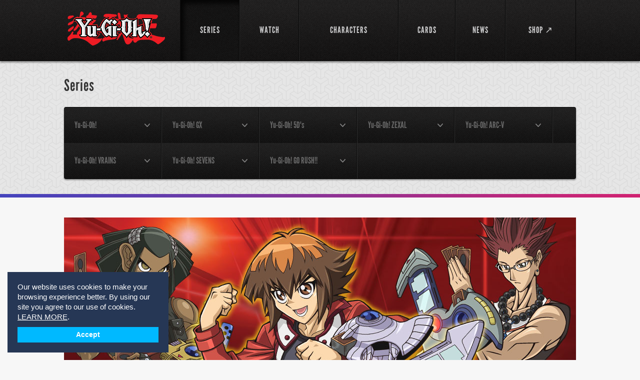

--- FILE ---
content_type: text/html; charset=utf-8
request_url: https://yugioh.com/yu-gi-oh-gx/season-3-synopsis
body_size: 49261
content:
<!DOCTYPE html>
<html lang="en">
<head>
  <meta charset="utf-8">
  <meta name="viewport" content="width=device-width, initial-scale=1.0">
  <title>Yu-Gi-Oh! GX Season 3 Synopsis, Characters, Cards &amp; Episodes</title>
<meta name="description" content="Jaden and his friends are officially upperclassman as they enter their third year at Duel Academy, the world’s most prestigious dueling prep school! To keep students at the top of their game, Chancellor Sheppard invites the infamous – and often feared – Professor Thelonious Viper to campus this">
<meta name="keywords" content="yu-gi-oh! gx, yu-gi-oh! gx season 3, yu-gi-oh! gx season 3 episodes, yu-gi-oh! gx season 3 cards, yu-gi-oh! gx season 3 characters">
  <link rel="stylesheet" media="screen" href="/assets/flexslider-d779937ea8bb8399c3c54a363af480ce6638c9421481970066d13aec9749f5d0.css" />
  <link rel="stylesheet" media="screen" href="/assets/bootstrap-custom-df9e48e03c56dcd27dc837a0e8488e48420170dff11eadee773b045f4f6042d1.css" />
  <link rel="stylesheet" media="screen" href="/assets/all-0a0a46367fd3bfa40f2a379a40346f549c3099ade21c25d529fcf2d58f0aa835.css" />
  <link rel="stylesheet" media="screen" href="/assets/users-60615c6d06d88dc0ab1abb271b4b4c2e67ab4ed32ee4f61dcd9b8b13f2caa0aa.css" />
  <link rel="stylesheet" media="screen" href="/assets/movie-28b9a5b8b08119ba411861dd6050418c1f71974430968b632c1e253e1a0f3ca2.css" />
  <link rel="stylesheet" media="screen" href="/assets/select2.min-5bf2e208740cd14b5cb70fd9504d961443909752ad60d232a96cf89fe5649cf0.css" />
  <link rel="stylesheet" media="screen" href="/assets/owl.carousel-11fd1e3fa3f933fdd81a3e56dee6429f8f3a044615e3be4d187ce865853affc6.css" />
  <link rel="stylesheet" media="screen" href="/assets/owl.theme-a2d62d9718ee32da8a61933caa5b7953d5bc80f1f191758ee0fff9471bac8601.css" />
  <link rel="stylesheet" media="screen" href="/assets/owl.transitions-6e3481385040aad66273f031e2423e8fb280a97115ddbf66f32bbffe508f254d.css" />
  <!--[if lt IE 9]>
  <link rel="stylesheet" media="screen" href="/assets/ie-ae2f4043fa6ca87a4d36034fdc4556f2a5313eeba6804752636491cdcaedee78.css" />
  <![endif]-->
  <script>
  window.fbAsyncInit = function() {
    FB.init({
      appId      : '',
      xfbml      : true,
      version    : 'v2.6'
    });
  };

  (function(d, s, id){
     var js, fjs = d.getElementsByTagName(s)[0];
     if (d.getElementById(id)) {return;}
     js = d.createElement(s); js.id = id;
     js.src = "//connect.facebook.net/en_US/sdk.js";
     fjs.parentNode.insertBefore(js, fjs);
   }(document, 'script', 'facebook-jssdk'));
</script>
  <link rel="shortcut icon" type="image/x-icon" href="/favicon.ico" />
	<script async src="https://www.googletagmanager.com/gtag/js?id=G-9Y0TW5E5LL"></script>
<script>
  window.dataLayer = window.dataLayer || [];
  function gtag(){dataLayer.push(arguments);}
  gtag('js', new Date());

  gtag('config', 'G-9Y0TW5E5LL');
</script>

  </head>
<body class="mobile-bg">
	<div id="fb-root"></div>

	<!-- wrapper -->
	<div id="wrapper">
			<!-- header -->
<header id="header">
	<div class="holder">
		<div class="mobile-nav">
			<a href="#" class="opener">link</a>
			<div class="drop">
				<nav>
					<ul>
						<li class="active">
							<a href="/shows">SERIES</a>
</li>						<li class="">
							<a href="/episodes">WATCH</a>
</li>
            <!--%= render partial: 'shared/interact_submenu' %-->

						<li class="">
							<a href="/characters">CHARACTERS</a>
</li>						<li class="">
							<a href="/cards">CARDS</a>
</li>						<li class="">
							<a href="/news">NEWS</a>
</li>						<li>
							<a target="_blank" href="https://shopyugioh.com/">SHOP ↗</a>
</li>						<li></li>					</ul>
				</nav>
			</div>
		</div>
		<!-- logo -->
		<strong class="logo"><a href="/">YuGiOh</a></strong>
		<!-- navigation -->
		<nav id="nav">
			<ul>
				<li class="active">
					<a href="/shows"><span>SERIES</span></a>
</li>				<li class="">
					<a href="/episodes"><span>WATCH</span></a>
</li>
        <!--%= render partial: 'shared/interact_submenu' %-->

				<li class="">
					<a href="/characters"><span>CHARACTERS</span></a>
</li>				<li class="">
					<a href="/cards"><span>CARDS</span></a>
</li>				<li class="">
					<a href="/news"><span>NEWS</span></a>
</li>				<li>
					<a target="_blank" href="https://shopyugioh.com/"><span>SHOP ↗</span></a>
</li>				<li></li>			</ul>
		</nav>
	</div>
</header>

		<!-- promo-section -->
		
<div class="navbar-section">
			<div class="holder">
				<h1>Series</h1>
				<!-- navbar -->
				<div class="navbar">
					<!-- filter -->
					<ul id="filter-nav">
							<li>
								<a href="#" class="open"><span>Yu-Gi-Oh!</span></a>
								<ul>
									<li><a href="/yu-gi-oh/season-1-synopsis">Season 1</a></li>
									<li><a href="/yu-gi-oh/season-2-synopsis">Season 2</a></li>
									<li><a href="/yu-gi-oh/season-3-synopsis">Season 3</a></li>
									<li><a href="/yu-gi-oh/season-4-synopsis">Season 4</a></li>
									<li><a href="/yu-gi-oh/season-5-synopsis">Season 5</a></li>
								</ul>
							</li>
							<li>
								<a href="#" class="open"><span>Yu-Gi-Oh! GX</span></a>
								<ul>
									<li><a href="/yu-gi-oh-gx/season-1-synopsis">Season 1</a></li>
									<li><a href="/yu-gi-oh-gx/season-2-synopsis">Season 2</a></li>
									<li><a href="/yu-gi-oh-gx/season-3-synopsis">Season 3</a></li>
								</ul>
							</li>
							<li>
								<a href="#" class="open"><span>Yu-Gi-Oh! 5D&#39;s</span></a>
								<ul>
									<li><a href="/yu-gi-oh-5ds/season-1-synopsis">Season 1</a></li>
									<li><a href="/yu-gi-oh-5ds/season-2-synopsis">Season 2</a></li>
								</ul>
							</li>
							<li>
								<a href="#" class="open"><span>Yu-Gi-Oh! ZEXAL</span></a>
								<ul>
									<li><a href="/yu-gi-oh-zexal/season-1-synopsis">Season 1</a></li>
									<li><a href="/yu-gi-oh-zexal/season-2-synopsis">Season 2</a></li>
									<li><a href="/yu-gi-oh-zexal/season-3-synopsis">Season 3</a></li>
								</ul>
							</li>
							<li>
								<a href="#" class="open"><span>Yu-Gi-Oh! ARC-V</span></a>
								<ul>
									<li><a href="/yu-gi-oh-arc-v/season-1-synopsis">Season 1</a></li>
									<li><a href="/yu-gi-oh-arc-v/season-2-synopsis">Season 2</a></li>
									<li><a href="/yu-gi-oh-arc-v/season-3-synopsis">Season 3</a></li>
								</ul>
							</li>
							<li>
								<a href="#" class="open"><span>Yu-Gi-Oh! VRAINS</span></a>
								<ul>
									<li><a href="/yu-gi-oh-vrains/season-1-synopsis">Season 1</a></li>
									<li><a href="/yu-gi-oh-vrains/season-2-synopsis">Season 2</a></li>
									<li><a href="/yu-gi-oh-vrains/season-3-synopsis">Season 3</a></li>
								</ul>
							</li>
							<li>
								<a href="#" class="open"><span>Yu-Gi-Oh! SEVENS</span></a>
								<ul>
									<li><a href="/yu-gi-oh-sevens/season-1-synopsis">Season 1</a></li>
									<li><a href="/yu-gi-oh-sevens/season-2-synopsis">Season 2</a></li>
								</ul>
							</li>
							<li>
								<a href="#" class="open"><span>Yu-Gi-Oh! GO RUSH!!</span></a>
								<ul>
									<li><a href="/yu-gi-oh-go-rush/season-1-synopsis">Season 1</a></li>
								</ul>
							</li>
					</ul>
					<ul class="mobile-filter">
						<li>
							<a href="#" class="open link"><span>Filter</span></a>
							<ul>
									<li><a href="/yu-gi-oh-gx/season-1-synopsis">Season 1</a></li>
									<li><a href="/yu-gi-oh-gx/season-2-synopsis">Season 2</a></li>
									<li><a href="/yu-gi-oh-gx/season-3-synopsis">Season 3</a></li>
							</ul>
						</li>
					</ul>
				</div>
			</div>
		</div>

		<!-- main -->
		<div class="main-wrap ">
			<div class="" id="main">
				
	<div class="visual">
			<img width="1024" height="415" src="https://uploads2.yugioh.com/seasons/8/banner/original/ygogx-season3.jpg?1376426436" />
		<a class="logo-02" href="/shows/yu-gi-oh-gx">Yu-Gi-Oh! GX</a>
	</div>
	<div class="main-holder">
		<!-- content -->
	<div id="content">
		<div class="description-block">
			<h1>Yu-Gi-Oh! GX</h1>
			<h2>Season 3</h2>
			<ul class="socials hidden">
	<li>
		<div class="fb-like" data-href="https://yugioh.com/yu-gi-oh-gx/season-3-synopsis" data-colorscheme="light" data-layout="button_count" data-action="like" data-show-faces="true" data-send="false" data-width="107px"></div>
	</li>
	<li>
		<a href="https://twitter.com/share" class="twitter-share-button" data-url="https://yugioh.com/yu-gi-oh-gx/season-3-synopsis" data-text="Yu-Gi-Oh! GX Season 3 Synopsis, Characters, Cards &amp; Episodes" data-hashtags="yugioh">Tweet</a>
	</li>
	<li>
		<div class="g-plusone" data-size="medium" data-width="109px"></div>
	</li>	
</ul>
			<h3>Synopsis</h3>
				<p>Jaden and his friends are officially upperclassman as they enter their third year at Duel Academy, the world’s most prestigious dueling prep school!  To keep students at the top of their game, Chancellor Sheppard invites the infamous – and often feared – Professor Thelonious Viper to campus this year.  Known for his strict and unconventional teaching methods, Viper forces Jaden and his friends to take part in a series of dangerous “Survival Duels” in which more is at risk than just their grades! New rivals, new monsters and a whole new season to Get Your Game On!  It’s Yu-Gi-Oh! GX Season 3!</p>
		</div>
		<!-- section -->
		<section class="section">
			<header>
				<h2><em class="desctop-text">Season 3 <span>Episodes</span></em> <em class="tablet-text">Episodes <span>Yu-Gi-Oh! GX</span></em></h2>
				<a class="button" href="/episodes?season=3&amp;show_id=2">Browse All <strong>Videos</strong></a>
			</header>
			<div class="flexslider">
	<ul class="slides">
			<li>
				<div class="items-block">								
						<article class="item">
							<a href="/yu-gi-oh-gx/third-times-the-charm/302">
								<img width="205" height="153" alt="Third Time&#39;s the Charm" src="https://uploads3.yugioh.com/huluim_images/episode/50105238/180.jpeg" />
								<span class="text">
									<span class="footer">
										<span>Yu-Gi-Oh! GX <em>S:3 Ep:1</em></span><br />
										<span class="time">Duration: 21:00</span>
									</span>
									<strong class="title">Third Time&#39;s the Charm</strong>
								</span>
</a>						</article>	
						<article class="item">
							<a href="/yu-gi-oh-gx/a-jewel-of-a-duel-part-1/304">
								<img width="205" height="153" alt="A Jewel of a Duel, Part 1" src="https://uploads3.yugioh.com/huluim_images/episode/50105236/180.jpeg" />
								<span class="text">
									<span class="footer">
										<span>Yu-Gi-Oh! GX <em>S:3 Ep:2</em></span><br />
										<span class="time">Duration: 21:13</span>
									</span>
									<strong class="title">A Jewel of a Duel, Part 1</strong>
								</span>
</a>						</article>	
						<article class="item">
							<a href="/yu-gi-oh-gx/a-jewel-of-a-duel-part-2/306">
								<img width="205" height="153" alt="A Jewel of a Duel, Part 2" src="https://uploads4.yugioh.com/huluim_images/episode/50105234/180.jpeg" />
								<span class="text">
									<span class="footer">
										<span>Yu-Gi-Oh! GX <em>S:3 Ep:3</em></span><br />
										<span class="time">Duration: 21:22</span>
									</span>
									<strong class="title">A Jewel of a Duel, Part 2</strong>
								</span>
</a>						</article>	
						<article class="item">
							<a href="/yu-gi-oh-gx/hanging-with-axel-part-1/307">
								<img width="205" height="153" alt="Hanging With Axel, Part 1" src="https://uploads3.yugioh.com/huluim_images/episode/50105233/180.jpeg" />
								<span class="text">
									<span class="footer">
										<span>Yu-Gi-Oh! GX <em>S:3 Ep:4</em></span><br />
										<span class="time">Duration: 20:13</span>
									</span>
									<strong class="title">Hanging With Axel, Part 1</strong>
								</span>
</a>						</article>	
						<article class="item">
							<a href="/yu-gi-oh-gx/hanging-with-axel-part-2/308">
								<img width="205" height="153" alt="Hanging With Axel, Part 2" src="https://uploads3.yugioh.com/huluim_images/episode/50105232/180.jpeg" />
								<span class="text">
									<span class="footer">
										<span>Yu-Gi-Oh! GX <em>S:3 Ep:5</em></span><br />
										<span class="time">Duration: 20:27</span>
									</span>
									<strong class="title">Hanging With Axel, Part 2</strong>
								</span>
</a>						</article>	
						<article class="item">
							<a href="/yu-gi-oh-gx/primal-instinct/303">
								<img width="205" height="153" alt="Primal Instinct" src="https://uploads1.yugioh.com/huluim_images/episode/50105237/180.jpeg" />
								<span class="text">
									<span class="footer">
										<span>Yu-Gi-Oh! GX <em>S:3 Ep:6</em></span><br />
										<span class="time">Duration: 21:01</span>
									</span>
									<strong class="title">Primal Instinct</strong>
								</span>
</a>						</article>	
				</div>
			</li>
			<li>
				<div class="items-block">								
						<article class="item">
							<a href="/yu-gi-oh-gx/head-in-the-clouds-part-1/309">
								<img width="205" height="153" alt="Head in the Clouds, Part 1" src="https://uploads2.yugioh.com/huluim_images/episode/50105231/180.jpeg" />
								<span class="text">
									<span class="footer">
										<span>Yu-Gi-Oh! GX <em>S:3 Ep:7</em></span><br />
										<span class="time">Duration: 21:03</span>
									</span>
									<strong class="title">Head in the Clouds, Part 1</strong>
								</span>
</a>						</article>	
						<article class="item">
							<a href="/yu-gi-oh-gx/head-in-the-clouds-part-2/310">
								<img width="205" height="153" alt="Head in the Clouds, Part 2" src="https://uploads3.yugioh.com/huluim_images/episode/50105230/180.jpeg" />
								<span class="text">
									<span class="footer">
										<span>Yu-Gi-Oh! GX <em>S:3 Ep:8</em></span><br />
										<span class="time">Duration: 21:21</span>
									</span>
									<strong class="title">Head in the Clouds, Part 2</strong>
								</span>
</a>						</article>	
						<article class="item">
							<a href="/yu-gi-oh-gx/win-mr-steins-duel-part-1/311">
								<img width="205" height="153" alt="Win Mr. Stein&#39;s Duel, Part 1" src="https://uploads1.yugioh.com/huluim_images/episode/50105229/180.jpeg" />
								<span class="text">
									<span class="footer">
										<span>Yu-Gi-Oh! GX <em>S:3 Ep:9</em></span><br />
										<span class="time">Duration: 21:15</span>
									</span>
									<strong class="title">Win Mr. Stein&#39;s Duel, Part 1</strong>
								</span>
</a>						</article>	
						<article class="item">
							<a href="/yu-gi-oh-gx/win-mr-steins-duel-part-2/305">
								<img width="205" height="153" alt="Win Mr. Stein&#39;s Duel, Part 2" src="https://uploads3.yugioh.com/huluim_images/episode/50105235/180.jpeg" />
								<span class="text">
									<span class="footer">
										<span>Yu-Gi-Oh! GX <em>S:3 Ep:10</em></span><br />
										<span class="time">Duration: 21:24</span>
									</span>
									<strong class="title">Win Mr. Stein&#39;s Duel, Part 2</strong>
								</span>
</a>						</article>	
						<article class="item">
							<a href="/yu-gi-oh-gx/trapper-keeper-part-1/262">
								<img width="205" height="153" alt="Trapper Keeper, Part 1" src="https://uploads4.yugioh.com/huluim_images/episode/50105875/180.jpeg" />
								<span class="text">
									<span class="footer">
										<span>Yu-Gi-Oh! GX <em>S:3 Ep:11</em></span><br />
										<span class="time">Duration: 20:35</span>
									</span>
									<strong class="title">Trapper Keeper, Part 1</strong>
								</span>
</a>						</article>	
						<article class="item">
							<a href="/yu-gi-oh-gx/trapper-keeper-part-2/263">
								<img width="205" height="153" alt="Trapper Keeper, Part 2" src="https://uploads1.yugioh.com/huluim_images/episode/50105874/180.jpeg" />
								<span class="text">
									<span class="footer">
										<span>Yu-Gi-Oh! GX <em>S:3 Ep:12</em></span><br />
										<span class="time">Duration: 21:04</span>
									</span>
									<strong class="title">Trapper Keeper, Part 2</strong>
								</span>
</a>						</article>	
				</div>
			</li>
			<li>
				<div class="items-block">								
						<article class="item">
							<a href="/yu-gi-oh-gx/a-snake-in-the-grass-part-1/264">
								<img width="205" height="153" alt="A Snake in the Grass, Part 1" src="https://uploads1.yugioh.com/huluim_images/episode/50105873/180.jpeg" />
								<span class="text">
									<span class="footer">
										<span>Yu-Gi-Oh! GX <em>S:3 Ep:13</em></span><br />
										<span class="time">Duration: 20:46</span>
									</span>
									<strong class="title">A Snake in the Grass, Part 1</strong>
								</span>
</a>						</article>	
						<article class="item">
							<a href="/yu-gi-oh-gx/a-snake-in-the-grass-part-2/265">
								<img width="205" height="153" alt="A Snake in the Grass, Part 2" src="https://uploads1.yugioh.com/huluim_images/episode/50105872/180.jpeg" />
								<span class="text">
									<span class="footer">
										<span>Yu-Gi-Oh! GX <em>S:3 Ep:14</em></span><br />
										<span class="time">Duration: 20:42</span>
									</span>
									<strong class="title">A Snake in the Grass, Part 2</strong>
								</span>
</a>						</article>	
						<article class="item">
							<a href="/yu-gi-oh-gx/a-snake-in-the-grass-part-3/266">
								<img width="205" height="153" alt="A Snake in the Grass, Part 3" src="https://uploads4.yugioh.com/huluim_images/episode/50105871/180.jpeg" />
								<span class="text">
									<span class="footer">
										<span>Yu-Gi-Oh! GX <em>S:3 Ep:15</em></span><br />
										<span class="time">Duration: 20:49</span>
									</span>
									<strong class="title">A Snake in the Grass, Part 3</strong>
								</span>
</a>						</article>	
						<article class="item">
							<a href="/yu-gi-oh-gx/inter-dimension-detention/267">
								<img width="205" height="153" alt="Inter-Dimension Detention" src="https://uploads2.yugioh.com/huluim_images/episode/50105870/180.jpeg" />
								<span class="text">
									<span class="footer">
										<span>Yu-Gi-Oh! GX <em>S:3 Ep:16</em></span><br />
										<span class="time">Duration: 21:00</span>
									</span>
									<strong class="title">Inter-Dimension Detention</strong>
								</span>
</a>						</article>	
						<article class="item">
							<a href="/yu-gi-oh-gx/sub-desert-duel/268">
								<img width="205" height="153" alt="Sub-Desert Duel" src="https://uploads4.yugioh.com/huluim_images/episode/50105869/180.jpeg" />
								<span class="text">
									<span class="footer">
										<span>Yu-Gi-Oh! GX <em>S:3 Ep:17</em></span><br />
										<span class="time">Duration: 20:39</span>
									</span>
									<strong class="title">Sub-Desert Duel</strong>
								</span>
</a>						</article>	
						<article class="item">
							<a href="/yu-gi-oh-gx/night-of-the-living-duelist/269">
								<img width="205" height="153" alt="Night of the Living Duelist" src="https://uploads2.yugioh.com/huluim_images/episode/50105868/180.jpeg" />
								<span class="text">
									<span class="footer">
										<span>Yu-Gi-Oh! GX <em>S:3 Ep:18</em></span><br />
										<span class="time">Duration: 21:16</span>
									</span>
									<strong class="title">Night of the Living Duelist</strong>
								</span>
</a>						</article>	
				</div>
			</li>
			<li>
				<div class="items-block">								
						<article class="item">
							<a href="/yu-gi-oh-gx/school-ghoul-duels/270">
								<img width="205" height="153" alt="School Ghoul Duels" src="https://uploads2.yugioh.com/huluim_images/episode/50105867/180.jpeg" />
								<span class="text">
									<span class="footer">
										<span>Yu-Gi-Oh! GX <em>S:3 Ep:19</em></span><br />
										<span class="time">Duration: 21:14</span>
									</span>
									<strong class="title">School Ghoul Duels</strong>
								</span>
</a>						</article>	
						<article class="item">
							<a href="/yu-gi-oh-gx/triple-play-part-1/271">
								<img width="205" height="153" alt="Triple Play, Part 1" src="https://uploads2.yugioh.com/huluim_images/episode/50105866/180.jpeg" />
								<span class="text">
									<span class="footer">
										<span>Yu-Gi-Oh! GX <em>S:3 Ep:20</em></span><br />
										<span class="time">Duration: 19:57</span>
									</span>
									<strong class="title">Triple Play, Part 1</strong>
								</span>
</a>						</article>	
						<article class="item">
							<a href="/yu-gi-oh-gx/triple-play-part-2/272">
								<img width="205" height="153" alt="Triple Play, Part 2" src="https://uploads3.yugioh.com/huluim_images/episode/50105865/180.jpeg" />
								<span class="text">
									<span class="footer">
										<span>Yu-Gi-Oh! GX <em>S:3 Ep:21</em></span><br />
										<span class="time">Duration: 21:21</span>
									</span>
									<strong class="title">Triple Play, Part 2</strong>
								</span>
</a>						</article>	
						<article class="item">
							<a href="/yu-gi-oh-gx/return-of-the-sacred-beasts/273">
								<img width="205" height="153" alt="Return of the Sacred Beasts" src="https://uploads4.yugioh.com/huluim_images/episode/50105864/180.jpeg" />
								<span class="text">
									<span class="footer">
										<span>Yu-Gi-Oh! GX <em>S:3 Ep:22</em></span><br />
										<span class="time">Duration: 20:24</span>
									</span>
									<strong class="title">Return of the Sacred Beasts</strong>
								</span>
</a>						</article>	
						<article class="item">
							<a href="/yu-gi-oh-gx/breaking-of-the-sacred-seal/274">
								<img width="205" height="153" alt="Breaking of the Sacred Seal" src="https://uploads2.yugioh.com/huluim_images/episode/50105863/180.jpeg" />
								<span class="text">
									<span class="footer">
										<span>Yu-Gi-Oh! GX <em>S:3 Ep:23</em></span><br />
										<span class="time">Duration: 21:26</span>
									</span>
									<strong class="title">Breaking of the Sacred Seal</strong>
								</span>
</a>						</article>	
						<article class="item">
							<a href="/yu-gi-oh-gx/a-dimensional-duel/275">
								<img width="205" height="153" alt="A Dimensional Duel" src="https://uploads4.yugioh.com/huluim_images/episode/50105862/180.jpeg" />
								<span class="text">
									<span class="footer">
										<span>Yu-Gi-Oh! GX <em>S:3 Ep:24</em></span><br />
										<span class="time">Duration: 20:52</span>
									</span>
									<strong class="title">A Dimensional Duel</strong>
								</span>
</a>						</article>	
				</div>
			</li>
			<li>
				<div class="items-block">								
						<article class="item">
							<a href="/yu-gi-oh-gx/unleashing-the-dragon-part-1/276">
								<img width="205" height="153" alt="Unleashing the Dragon, Part 1" src="https://uploads3.yugioh.com/huluim_images/episode/50105861/180.jpeg" />
								<span class="text">
									<span class="footer">
										<span>Yu-Gi-Oh! GX <em>S:3 Ep:25</em></span><br />
										<span class="time">Duration: 21:34</span>
									</span>
									<strong class="title">Unleashing the Dragon, Part 1</strong>
								</span>
</a>						</article>	
						<article class="item">
							<a href="/yu-gi-oh-gx/unleashing-the-dragon-part-2/277">
								<img width="205" height="153" alt="Unleashing the Dragon, Part 2" src="https://uploads2.yugioh.com/huluim_images/episode/50105860/180.jpeg" />
								<span class="text">
									<span class="footer">
										<span>Yu-Gi-Oh! GX <em>S:3 Ep:26</em></span><br />
										<span class="time">Duration: 21:30</span>
									</span>
									<strong class="title">Unleashing the Dragon, Part 2</strong>
								</span>
</a>						</article>	
						<article class="item">
							<a href="/yu-gi-oh-gx/all-for-one/278">
								<img width="205" height="153" alt="All for One" src="https://uploads3.yugioh.com/huluim_images/episode/50105859/180.jpeg" />
								<span class="text">
									<span class="footer">
										<span>Yu-Gi-Oh! GX <em>S:3 Ep:27</em></span><br />
										<span class="time">Duration: 20:33</span>
									</span>
									<strong class="title">All for One</strong>
								</span>
</a>						</article>	
						<article class="item">
							<a href="/yu-gi-oh-gx/a-new-world-order/279">
								<img width="205" height="153" alt="A New World Order" src="https://uploads2.yugioh.com/huluim_images/episode/50105858/180.jpeg" />
								<span class="text">
									<span class="footer">
										<span>Yu-Gi-Oh! GX <em>S:3 Ep:28</em></span><br />
										<span class="time">Duration: 21:29</span>
									</span>
									<strong class="title">A New World Order</strong>
								</span>
</a>						</article>	
						<article class="item">
							<a href="/yu-gi-oh-gx/friend-or-fiend/280">
								<img width="205" height="153" alt="Friend or Fiend" src="https://uploads1.yugioh.com/huluim_images/episode/50105857/180.jpeg" />
								<span class="text">
									<span class="footer">
										<span>Yu-Gi-Oh! GX <em>S:3 Ep:29</em></span><br />
										<span class="time">Duration: 21:20</span>
									</span>
									<strong class="title">Friend or Fiend</strong>
								</span>
</a>						</article>	
						<article class="item">
							<a href="/yu-gi-oh-gx/dueling-with-the-dark-army/281">
								<img width="205" height="153" alt="Dueling With the Dark Army" src="https://uploads1.yugioh.com/huluim_images/episode/50105856/180.jpeg" />
								<span class="text">
									<span class="footer">
										<span>Yu-Gi-Oh! GX <em>S:3 Ep:30</em></span><br />
										<span class="time">Duration: 21:04</span>
									</span>
									<strong class="title">Dueling With the Dark Army</strong>
								</span>
</a>						</article>	
				</div>
			</li>
			<li>
				<div class="items-block">								
						<article class="item">
							<a href="/yu-gi-oh-gx/turning-the-page-part-1/242">
								<img width="205" height="153" alt="Turning the Page, Part 1" src="https://uploads2.yugioh.com/huluim_images/episode/50106437/180.jpeg" />
								<span class="text">
									<span class="footer">
										<span>Yu-Gi-Oh! GX <em>S:3 Ep:31</em></span><br />
										<span class="time">Duration: 21:25</span>
									</span>
									<strong class="title">Turning the Page, Part 1</strong>
								</span>
</a>						</article>	
						<article class="item">
							<a href="/yu-gi-oh-gx/turning-the-page-part-2/241">
								<img width="205" height="153" alt="Turning the Page, Part 2" src="https://uploads1.yugioh.com/huluim_images/episode/50107949/180.jpeg" />
								<span class="text">
									<span class="footer">
										<span>Yu-Gi-Oh! GX <em>S:3 Ep:32</em></span><br />
										<span class="time">Duration: 21:03</span>
									</span>
									<strong class="title">Turning the Page, Part 2</strong>
								</span>
</a>						</article>	
						<article class="item">
							<a href="/yu-gi-oh-gx/the-state-of-syrus/243">
								<img width="205" height="153" alt="The State of Syrus" src="https://uploads3.yugioh.com/huluim_images/episode/50106436/180.jpeg" />
								<span class="text">
									<span class="footer">
										<span>Yu-Gi-Oh! GX <em>S:3 Ep:33</em></span><br />
										<span class="time">Duration: 20:38</span>
									</span>
									<strong class="title">The State of Syrus</strong>
								</span>
</a>						</article>	
						<article class="item">
							<a href="/yu-gi-oh-gx/the-darkness-revealed/244">
								<img width="205" height="153" alt="The Darkness Revealed" src="https://uploads2.yugioh.com/huluim_images/episode/50106435/180.jpeg" />
								<span class="text">
									<span class="footer">
										<span>Yu-Gi-Oh! GX <em>S:3 Ep:34</em></span><br />
										<span class="time">Duration: 20:38</span>
									</span>
									<strong class="title">The Darkness Revealed</strong>
								</span>
</a>						</article>	
						<article class="item">
							<a href="/yu-gi-oh-gx/a-sight-unseen-part-1/245">
								<img width="205" height="153" alt="A Sight Unseen, Part 1" src="https://uploads3.yugioh.com/huluim_images/episode/50106434/180.jpeg" />
								<span class="text">
									<span class="footer">
										<span>Yu-Gi-Oh! GX <em>S:3 Ep:35</em></span><br />
										<span class="time">Duration: 21:06</span>
									</span>
									<strong class="title">A Sight Unseen, Part 1</strong>
								</span>
</a>						</article>	
						<article class="item">
							<a href="/yu-gi-oh-gx/a-sight-unseen-part-2/246">
								<img width="205" height="153" alt="A Sight Unseen, Part 2" src="https://uploads3.yugioh.com/huluim_images/episode/50106433/180.jpeg" />
								<span class="text">
									<span class="footer">
										<span>Yu-Gi-Oh! GX <em>S:3 Ep:36</em></span><br />
										<span class="time">Duration: 21:03</span>
									</span>
									<strong class="title">A Sight Unseen, Part 2</strong>
								</span>
</a>						</article>	
				</div>
			</li>
			<li>
				<div class="items-block">								
						<article class="item">
							<a href="/yu-gi-oh-gx/what-lies-beneath-part-1/247">
								<img width="205" height="153" alt="What Lies Beneath, Part 1" src="https://uploads2.yugioh.com/huluim_images/episode/50106432/180.jpeg" />
								<span class="text">
									<span class="footer">
										<span>Yu-Gi-Oh! GX <em>S:3 Ep:37</em></span><br />
										<span class="time">Duration: 20:07</span>
									</span>
									<strong class="title">What Lies Beneath, Part 1</strong>
								</span>
</a>						</article>	
						<article class="item">
							<a href="/yu-gi-oh-gx/what-lies-beneath-part-2/248">
								<img width="205" height="153" alt="What Lies Beneath, Part 2" src="https://uploads4.yugioh.com/huluim_images/episode/50106431/180.jpeg" />
								<span class="text">
									<span class="footer">
										<span>Yu-Gi-Oh! GX <em>S:3 Ep:38</em></span><br />
										<span class="time">Duration: 21:31</span>
									</span>
									<strong class="title">What Lies Beneath, Part 2</strong>
								</span>
</a>						</article>	
						<article class="item">
							<a href="/yu-gi-oh-gx/what-lies-beneath-part-3/249">
								<img width="205" height="153" alt="What Lies Beneath, Part 3" src="https://uploads4.yugioh.com/huluim_images/episode/50106430/180.jpeg" />
								<span class="text">
									<span class="footer">
										<span>Yu-Gi-Oh! GX <em>S:3 Ep:39</em></span><br />
										<span class="time">Duration: 21:33</span>
									</span>
									<strong class="title">What Lies Beneath, Part 3</strong>
								</span>
</a>						</article>	
						<article class="item">
							<a href="/yu-gi-oh-gx/the-forbidden-ritual-part-1/250">
								<img width="205" height="153" alt="The Forbidden Ritual, Part 1" src="https://uploads2.yugioh.com/huluim_images/episode/50106429/180.jpeg" />
								<span class="text">
									<span class="footer">
										<span>Yu-Gi-Oh! GX <em>S:3 Ep:40</em></span><br />
										<span class="time">Duration: 20:33</span>
									</span>
									<strong class="title">The Forbidden Ritual, Part 1</strong>
								</span>
</a>						</article>	
						<article class="item">
							<a href="/yu-gi-oh-gx/the-forbidden-ritual-part-2/251">
								<img width="205" height="153" alt="The Forbidden Ritual, Part 2" src="https://uploads4.yugioh.com/huluim_images/episode/50106428/180.jpeg" />
								<span class="text">
									<span class="footer">
										<span>Yu-Gi-Oh! GX <em>S:3 Ep:41</em></span><br />
										<span class="time">Duration: 21:15</span>
									</span>
									<strong class="title">The Forbidden Ritual, Part 2</strong>
								</span>
</a>						</article>	
						<article class="item">
							<a href="/yu-gi-oh-gx/conquering-the-past-part-1/253">
								<img width="205" height="153" alt="Conquering the Past, Part 1" src="https://uploads2.yugioh.com/huluim_images/episode/50106426/180.jpeg" />
								<span class="text">
									<span class="footer">
										<span>Yu-Gi-Oh! GX <em>S:3 Ep:42</em></span><br />
										<span class="time">Duration: 20:00</span>
									</span>
									<strong class="title">Conquering the Past, Part 1</strong>
								</span>
</a>						</article>	
				</div>
			</li>
			<li>
				<div class="items-block">								
						<article class="item">
							<a href="/yu-gi-oh-gx/conquering-the-past-part-2/254">
								<img width="205" height="153" alt="Conquering the Past, Part 2" src="https://uploads2.yugioh.com/huluim_images/episode/50106425/180.jpeg" />
								<span class="text">
									<span class="footer">
										<span>Yu-Gi-Oh! GX <em>S:3 Ep:43</em></span><br />
										<span class="time">Duration: 21:06</span>
									</span>
									<strong class="title">Conquering the Past, Part 2</strong>
								</span>
</a>						</article>	
						<article class="item">
							<a href="/yu-gi-oh-gx/conquering-the-past-part-3/255">
								<img width="205" height="153" alt="Conquering the Past, Part 3" src="https://uploads3.yugioh.com/huluim_images/episode/50106424/180.jpeg" />
								<span class="text">
									<span class="footer">
										<span>Yu-Gi-Oh! GX <em>S:3 Ep:44</em></span><br />
										<span class="time">Duration: 21:09</span>
									</span>
									<strong class="title">Conquering the Past, Part 3</strong>
								</span>
</a>						</article>	
						<article class="item">
							<a href="/yu-gi-oh-gx/the-ultimate-face-off-part-1/256">
								<img width="205" height="153" alt="The Ultimate Face-Off, Part 1" src="https://uploads2.yugioh.com/huluim_images/episode/50106423/180.jpeg" />
								<span class="text">
									<span class="footer">
										<span>Yu-Gi-Oh! GX <em>S:3 Ep:45</em></span><br />
										<span class="time">Duration: 21:20</span>
									</span>
									<strong class="title">The Ultimate Face-Off, Part 1</strong>
								</span>
</a>						</article>	
						<article class="item">
							<a href="/yu-gi-oh-gx/the-ultimate-face-off-part-2/257">
								<img width="205" height="153" alt="The Ultimate Face-Off, Part 2" src="https://uploads1.yugioh.com/huluim_images/episode/50106422/180.jpeg" />
								<span class="text">
									<span class="footer">
										<span>Yu-Gi-Oh! GX <em>S:3 Ep:46</em></span><br />
										<span class="time">Duration: 20:56</span>
									</span>
									<strong class="title">The Ultimate Face-Off, Part 2</strong>
								</span>
</a>						</article>	
						<article class="item">
							<a href="/yu-gi-oh-gx/the-power-within-part-1/258">
								<img width="205" height="153" alt="The Power Within, Part 1" src="https://uploads4.yugioh.com/huluim_images/episode/50106421/180.jpeg" />
								<span class="text">
									<span class="footer">
										<span>Yu-Gi-Oh! GX <em>S:3 Ep:47</em></span><br />
										<span class="time">Duration: 20:35</span>
									</span>
									<strong class="title">The Power Within, Part 1</strong>
								</span>
</a>						</article>	
						<article class="item">
							<a href="/yu-gi-oh-gx/the-power-within-part-2/259">
								<img width="205" height="153" alt="The Power Within, Part 2" src="https://uploads4.yugioh.com/huluim_images/episode/50106420/180.jpeg" />
								<span class="text">
									<span class="footer">
										<span>Yu-Gi-Oh! GX <em>S:3 Ep:48</em></span><br />
										<span class="time">Duration: 21:16</span>
									</span>
									<strong class="title">The Power Within, Part 2</strong>
								</span>
</a>						</article>	
				</div>
			</li>
			<li>
				<div class="items-block">								
						<article class="item">
							<a href="/yu-gi-oh-gx/return-of-the-supreme-king-part-1/260">
								<img width="205" height="153" alt="Return of the Supreme King, Part 1" src="https://uploads1.yugioh.com/huluim_images/episode/50106419/180.jpeg" />
								<span class="text">
									<span class="footer">
										<span>Yu-Gi-Oh! GX <em>S:3 Ep:49</em></span><br />
										<span class="time">Duration: 21:15</span>
									</span>
									<strong class="title">Return of the Supreme King, Part 1</strong>
								</span>
</a>						</article>	
						<article class="item">
							<a href="/yu-gi-oh-gx/return-of-the-supreme-king-part-2/252">
								<img width="205" height="153" alt="Return of the Supreme King, Part 2" src="https://uploads2.yugioh.com/huluim_images/episode/50106427/180.jpeg" />
								<span class="text">
									<span class="footer">
										<span>Yu-Gi-Oh! GX <em>S:3 Ep:50</em></span><br />
										<span class="time">Duration: 21:15</span>
									</span>
									<strong class="title">Return of the Supreme King, Part 2</strong>
								</span>
</a>						</article>	
						<article class="item">
							<a href="/yu-gi-oh-gx/return-of-the-supreme-king-part-3/261">
								<img width="205" height="153" alt="Return of the Supreme King, Part 3" src="https://uploads1.yugioh.com/huluim_images/episode/50106418/180.jpeg" />
								<span class="text">
									<span class="footer">
										<span>Yu-Gi-Oh! GX <em>S:3 Ep:51</em></span><br />
										<span class="time">Duration: 21:04</span>
									</span>
									<strong class="title">Return of the Supreme King, Part 3</strong>
								</span>
</a>						</article>	
				</div>
			</li>
	</ul>	
</div>

		</section>
			<section class="justwatch-section">
				<div data-jw-widget
				 	data-api-key="W8iYejvmNoSbf5W6S0NjvlDnv2hahh5b" 
					data-url-path="/us/tv-show/yu-gi-oh-gx">
				</div>
				<div style="">
				<a style="display:flex; font-size: 11px; font-family: sans-serif; color: black; text-decoration: none; align-items:center;" target="_blank" data-original="https://www.justwatch.com" href="https://www.justwatch.com/us/tv-show/yu-gi-oh-gx">
					<img alt="JustWatch" height="11px" src="https://widget.justwatch.com/assets/JW_logo_color_10px.svg">
				</a>
				</div>
				<script async src="https://widget.justwatch.com/justwatch_widget.js"></script>
			</section>
	</div>
	<!-- sidebar -->
	<aside id="sidebar">
		<section class="sidebar-block">
			<header>
				<h2>Characters</h2>
				<a class="button" href="/characters?season=3&amp;show_id=2">Browse All <strong>Characters</strong></a>
			</header>
			<div class="characters-list">
	<div class="col">
		<div class="box">							
			<a href="/characters/jaden-yuki">
					<img width="101" height="101" class="image description" alt="Jaden Yuki" src="https://uploads1.yugioh.com/character/24/thumbnail/original/jaden-s.png?1375715227" />
				<span class="text"><em>Jaden Yuki</em></span>
</a>		</div>
		<div class="box">							
			<a href="/characters/adrian-gecko">
					<img width="101" height="101" class="image description" alt="Adrian Gecko" src="https://uploads1.yugioh.com/character/36/thumbnail/original/adrian-s.png?1375715846" />
				<span class="text"><em>Adrian Gecko</em></span>
</a>		</div>
		<div class="box">							
			<a href="/characters/alexis-rhodes">
					<img width="101" height="101" class="image description" alt="Alexis Rhodes" src="https://uploads4.yugioh.com/character/19/thumbnail/original/alexis-s.png?1375715002" />
				<span class="text"><em>Alexis Rhodes</em></span>
</a>		</div>
	</div>
	<div class="right-col">
		<div class="box">
			<a href="/characters/aster-phoenix">
					<img width="101" height="101" class="image description" alt="Aster Phoenix" src="https://uploads4.yugioh.com/character/37/thumbnail/original/aster-s.png?1375715895" />
				<span class="text"><em>Aster Phoenix</em></span>
</a>		</div>
		<div class="box">
			<a href="/characters/axel-brodie">
					<img width="101" height="101" class="image description" alt="Axel Brodie" src="https://uploads2.yugioh.com/character/34/thumbnail/original/axel-s.png?1375715769" />
				<span class="text"><em>Axel Brodie</em></span>
</a>		</div>
		<div class="box">
			<a href="/characters/bastion-misawa">
					<img width="101" height="101" class="image description" alt="Bastion Misawa" src="https://uploads3.yugioh.com/character/20/thumbnail/original/bastion-s.png?1375715037" />
				<span class="text"><em>Bastion Misawa</em></span>
</a>		</div>
	</div>	
</div>
		</section>
		<section class="sidebar-block">
			<header>
				<h2>Cards</h2>
				<a class="button" href="/cards?season=3&amp;show_id=2">Browse All <strong>Cards</strong></a>
			</header>
			<div class="flexslider">
	<ul class="slides">
			<li>
				<ul class="cards-list">
						<li>
							<a href="/cards/elemental-hero-neos">
								<img width="152" height="152" alt="Elemental HERO Neos" src="https://uploads3.yugioh.com/card_images/980/list/%28New%29-E-HERO-Neos.jpg?1383088027" />
							<strong>Elemental HERO Neos</strong>
</a>						</li>
						<li>
							<a href="/cards/elemental-hero-flame-wingman">
								<img width="152" height="152" alt="Elemental HERO Flame Wingman" src="https://uploads4.yugioh.com/card_images/981/list/%28new%29EH-flamewingman.jpg?1383088340" />
							<strong>Elemental HERO Flame Wingman</strong>
</a>						</li>
						<li>
							<a href="/cards/cyber-dragon">
								<img width="152" height="152" alt="Cyber Dragon" src="https://uploads3.yugioh.com/card_images/4345/list/cyber-dragon.jpg?1386956351" />
							<strong>Cyber Dragon</strong>
</a>						</li>
						<li>
							<a href="/cards/winged-kuriboh">
								<img width="152" height="152" alt="Winged Kuriboh" src="https://uploads3.yugioh.com/card_images/1272/list/1162.jpg?1385099391" />
							<strong>Winged Kuriboh</strong>
</a>						</li>
				</ul>
			</li>	
	</ul>
</div>
		</section>
	</aside>
	</div>

			</div>
		</div>
		<div class="cookie-policy-container cookie-policy-container-invisible">
	<span class="cookie-policy-message">
		Our website uses cookies to make your browsing experience better. By using our site you agree to our use of cookies.
		<a class="cookie-policy-privacy" href="https://www.yugioh.com/news/privacy-policy" rel="noopener" target="_blank" tabindex="1">LEARN MORE</a>.
	</span>
	<div class="cookie-policy-compliance">
		<a class="cookie-policy-btn" tabindex="2">Accept</a>
	</div>
</div>

		<!-- footer -->
<footer id="footer">
	<div class="holder">
		<div class="footer-column">
			<a href="#" class="logo-4k">Konami Cross Media NY</a>
			<p>Konami Cross Media NY is responsible for brand management, licensing, and marketing of the Yu-Gi-Oh! brand, as well as production and distribution of the Yu-Gi-Oh! television series.</p>
		</div>
		<div class="block">
			<div class="nav-holder">
				<ul class="footer-nav">
					<li><a href="/shows">SERIES</a></li>
					<li><a href="/episodes">WATCH</a></li>
					<li><a href="/characters">CHARACTERS</a></li>
					<li><a href="/cards">CARDS</a></li>
					<li><a href="/news">NEWS</a></li>
				</ul>
				<ul class="footer-nav">
					<li><a href="/news/about">About</a></li>
					<li><a href="/news/licensing">Licensing</a></li>
					<li><a href="/news/press">Press</a></li>
					<li><a href="/news/contact">Contact</a></li>
				</ul>
			</div>
			<div class="socials-block">
				<strong>Stay Connected</strong>
				<ul class="social-networks">
					<li class="twitter"><a href="https://twitter.com/yugioh">twitter</a></li>
					<li class="facebook"><a href="https://www.facebook.com/yugioh">facebook</a></li>
					<li class="youtube"><a href="https://youtube.com/yugioh">youtube</a></li>
					<li class="instagram"><a href="https://instagram.com/theofficialyugioh">instagram</a></li>
					<li class="bluesky"><a href="https://bsky.app/profile/officialyugioh.bsky.social">bluesky</a></li>
					<li class="threads"><a href="https://www.threads.net/@theofficialyugioh">threads</a></li>
				</ul>
			</div>
		</div>
	</div>
	<div class="footer-section">
		<div class="holder">
			<div class="filler"></div>
			<div class="footer-boxes" style="justify-content: center;">
				<ul>
					<li><a href="/news/terms-of-use">Terms of Use</a></li>
					<li><a href="/news/privacy-policy">Privacy Policy</a></li>
				</ul>
			</div>
			<div class="filler"></div>
		</div>
		<div class="legal-wrapper">
			<div class="holder">
				<div class="filler left"></div>
				<div class="footer-boxes">
					<div class="box">
						<p>Yu-Gi-Oh!</p>
						<p>&copy;1996 Kazuki Takahashi</p>
					</div>
					<div class="box">
						<p>Yu-Gi-Oh! GX</p>
						<p>&copy;1996 Kazuki Takahashi</p>
						<p>&copy;2004 NAS • TV TOKYO</p>
					</div>
					<div class="box">
						<p>Yu-Gi-Oh! 5D's</p>
						<p>&copy;1996 Kazuki Takahashi</p>
						<p>&copy;2008 NAS • TV TOKYO</p>
					</div>
				</div>
				<div class="filler right"></div>
			</div>
			<div class="holder">
				<div class="filler left"></div>
				<div class="footer-boxes">
					<div class="box">
						<p>Yu-Gi-Oh! ZEXAL</p>
						<p>&copy;1996 Kazuki Takahashi</p>
						<p>&copy;2011 NAS • TV TOKYO</p>
					</div>
					<div class="box">
						<p>Yu-Gi-Oh! ARC-V</p>
						<p>&copy;1996 Kazuki Takahashi</p>
						<p>&copy;2014 NAS • TV TOKYO</p>
					</div>
					<div class="box">
						<p>Yu-Gi-Oh! VRAINS</p>
						<p>&copy;1996 Kazuki Takahashi</p>
						<p>&copy;2017 NAS • TV TOKYO</p>
					</div>
				</div>
				<div class="filler right"></div>
			</div>
			<div class="holder">
				<div class="filler left"></div>
				<div class="footer-boxes">
					<div class="box">
						<p>Yu-Gi-Oh! SEVENS</p>
						<p>&copy;2020 Studio Dice/SHUEISHA, TV TOKYO, KONAMI</p>
					</div>
					<div class="box">
						<p>Yu-Gi-Oh! GO RUSH!!</p>
						<p>&copy;2020 Studio Dice/SHUEISHA, TV TOKYO, KONAMI</p>
					</div>
				</div>
				<div class="filler right"></div>
			</div>
			<div class="holder">
				<div class="filler left"></div>
				<div class="footer-boxes">
					<div class="box">
						<p>Yu-Gi-Oh! THE MOVIE</p>
						<p>&copy;1996 Kazuki Takahashi</p>
					</div>
					<div class="box">
						<p>Yu-Gi-Oh! Bonds Beyond Time</p>
						<p>&copy;1996 Kazuki Takahashi</p>
						<p>&copy;2010 NAS • TV TOKYO</p>
					</div>
				</div>
				<div class="filler right"></div>
			</div>
			<div class="holder">
				<div class="filler left"></div>
				<div class="footer-boxes">
					<div class="box">
						<p>Yu-Gi-Oh! The Dark Side Of Dimensions</p>
						<p>&copy;Kazuki Takahashi/Yu-Gi-Oh! DDMC</p>
					</div>
				</div>
				<div class="filler right" style="--filler-width: 28vw;"></div>
			</div>
		</div>
	</div>
</footer>

		<div class="modal fade modal--sign-in" tabindex="-1" role="dialog" id="sign-in-modal">
  <div class="modal-dialog">
    <div class="modal-content">
      <div class="modal-header">
        <div class="inner">
          <!--
          <button type="button" class="close" data-dismiss="modal" aria-label="Close"><span aria-hidden="true">&times;</span></button>
          -->
          <h4 class="modal-title">Login</h4>
        </div>
      </div>
      <div class="modal-body">
        <div class="col-wrap clearfix">
          <div>
            <a href="/users/auth/facebook"><img alt="Continue with Facebook" src="/assets/continue_with_facebook-b0b7c039603bab16e887e45f2ff6f3eb6a43aa071e7040e6b2d62388eab91275.png" /></a>
          </div>
        </div>
      </div><!-- /.modal-body -->
    </div><!-- /.modal-content -->
  </div><!-- /.modal-dialog -->
</div><!-- /.modal -->

	</div>
	<script src="/assets/jquery-1.9.1.min-87f13f8fb1cdd2cdad90458742e1c2826931c59739fe1708985f1a5841930ec5.js"></script>
	<script src="/assets/jquery.debouncedresize-0903accce1161635198ede1bd6448d770527eca360662145be7a66bb761bdf61.js"></script>
	<script src="/assets/jquery.flexslider-min-09308c76b2390f8054ceef111ce9815627802cdc83a8d5c2525559d29a71c498.js"></script>
	<script src="/assets/bootstrap.min-a7f76f0c7bb72e034a8c5035eaee9dc9d1ec785520d1b406d35a385834f14fd9.js"></script>
  <script src="/assets/jquery.main-994417fd3410fc4c51793d2ab66c5dbd23a8c451fe7985a8a5c82f4dcc41de7b.js"></script>
	<script src="/assets/users-b124a04ce4cfd40cb1cf70a093a33e8c25a591c3154229ba894813e61f9e95e2.js"></script>
	<script src="/assets/select2.min-dbc19e70202992d39239f1c8e0a16a401d1a955fd342f036ff1822701280bc3f.js"></script>
	<script src="/assets/cookie.min-2e456e2ae09322672af6dde676b86672cbdf7948a205b0e04028b2818d64b61c.js"></script>
  <script src="/assets/owl.carousel.min-7c9cc7343d0b268719245f4c8a3257d4712bb1bbd80b445c9c7596f7fd366f16.js"></script>
	<!--[if lt IE 9]>
	<script src="/assets/ie-a0caf4ced0924751538213fd266cd2430384a400bdca4c254b029678fa98f7a2.js"></script>
	<![endif]-->
	
	<script type="text/javascript">
	  jQuery(document).ready(function(){
	    jQuery('.flexslider').flexslider({ animation: "slide", slideshow: false, directionNav: false, itemWidth: '708px' });
	  });
	</script>
	<script>(function(d, s, id) {
	  var js, fjs = d.getElementsByTagName(s)[0];
	  if (d.getElementById(id)) return;
	  js = d.createElement(s); js.id = id;
	  js.src = "//connect.facebook.net/en_US/all.js#xfbml=1&appId=672689312760275";
	  fjs.parentNode.insertBefore(js, fjs);
	}(document, 'script', 'facebook-jssdk'));
	</script>
	<script type="text/javascript">
	  (function() {
	    var po = document.createElement('script'); po.type = 'text/javascript'; po.async = true;
	    po.src = 'https://apis.google.com/js/plusone.js?onload=onLoadCallback';
	    var s = document.getElementsByTagName('script')[0]; s.parentNode.insertBefore(po, s);
	  })();
	</script>
	<script>
	  !function(d,s,id){var js,fjs=d.getElementsByTagName(s)[0],p=/^http:/.test(d.location)?'http':'https';if(!d.getElementById(id)){js=d.createElement(s);js.id=id;js.src=p+'://platform.twitter.com/widgets.js';fjs.parentNode.insertBefore(js,fjs);}}(document, 'script', 'twitter-wjs');
	</script>
</body>
</html>


--- FILE ---
content_type: text/html; charset=utf-8
request_url: https://accounts.google.com/o/oauth2/postmessageRelay?parent=https%3A%2F%2Fyugioh.com&jsh=m%3B%2F_%2Fscs%2Fabc-static%2F_%2Fjs%2Fk%3Dgapi.lb.en.2kN9-TZiXrM.O%2Fd%3D1%2Frs%3DAHpOoo_B4hu0FeWRuWHfxnZ3V0WubwN7Qw%2Fm%3D__features__
body_size: 161
content:
<!DOCTYPE html><html><head><title></title><meta http-equiv="content-type" content="text/html; charset=utf-8"><meta http-equiv="X-UA-Compatible" content="IE=edge"><meta name="viewport" content="width=device-width, initial-scale=1, minimum-scale=1, maximum-scale=1, user-scalable=0"><script src='https://ssl.gstatic.com/accounts/o/2580342461-postmessagerelay.js' nonce="g54l0yQVSlnFR04_iBQYtA"></script></head><body><script type="text/javascript" src="https://apis.google.com/js/rpc:shindig_random.js?onload=init" nonce="g54l0yQVSlnFR04_iBQYtA"></script></body></html>